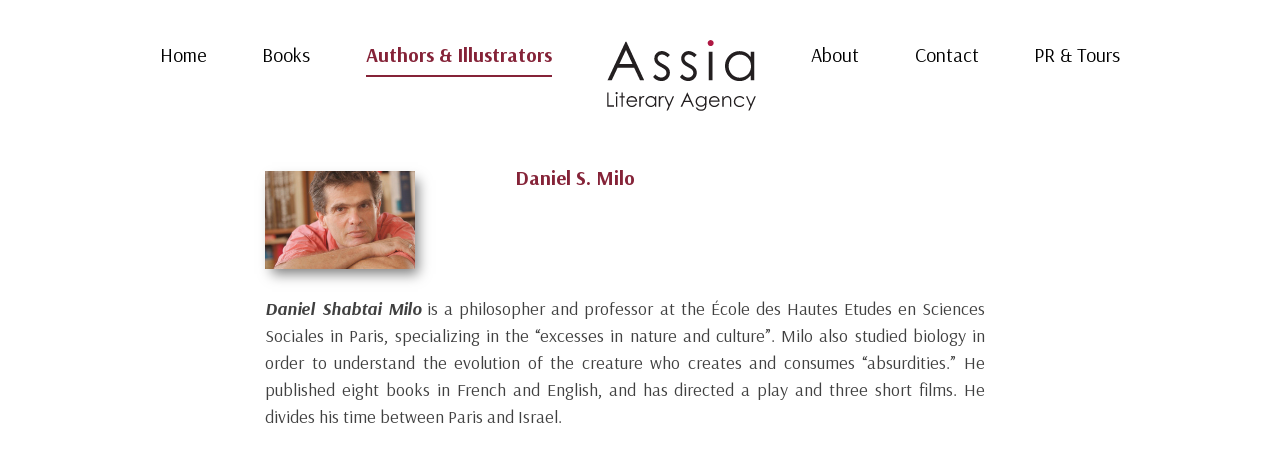

--- FILE ---
content_type: text/css
request_url: https://assialiteraryagency.com/wp-content/themes/assia/css/style.css?v=0.49406200+1768995070
body_size: 5082
content:
/*! normalize.css v8.0.0 | MIT License | github.com/necolas/normalize.css */*,*::before,*::after{margin:0;padding:0;-webkit-box-sizing:inherit;box-sizing:inherit}html{font-size:62.5%;line-height:1.15;-webkit-text-size-adjust:100%}body{-webkit-box-sizing:border-box;box-sizing:border-box;line-height:2rem;color:#000;font-weight:400}body{margin:0}hr{-webkit-box-sizing:content-box;box-sizing:content-box;height:0;overflow:visible}pre{font-family:monospace, monospace;font-size:1em}a{background-color:transparent}abbr[title]{border-bottom:none;text-decoration:underline;-webkit-text-decoration:underline dotted;text-decoration:underline dotted}b,strong{font-weight:bolder}code,kbd,samp{font-family:monospace, monospace;font-size:1em}small{font-size:80%}sub,sup{font-size:75%;line-height:0;position:relative;vertical-align:baseline}sub{bottom:-0.25em}sup{top:-0.5em}ul{list-style:none}img{border-style:none;vertical-align:top}button,input,optgroup,select,textarea{font-family:inherit;font-size:100%;line-height:1.15;margin:0}button,input{overflow:visible}button,select{text-transform:none}button,[type="button"],[type="reset"],[type="submit"]{-webkit-appearance:button}button::-moz-focus-inner,[type="button"]::-moz-focus-inner,[type="reset"]::-moz-focus-inner,[type="submit"]::-moz-focus-inner{border-style:none;padding:0}button:-moz-focusring,[type="button"]:-moz-focusring,[type="reset"]:-moz-focusring,[type="submit"]:-moz-focusring{outline:1px dotted ButtonText}fieldset{padding:0.35em 0.75em 0.625em}legend{-webkit-box-sizing:border-box;box-sizing:border-box;color:inherit;display:table;max-width:100%;padding:0;white-space:normal}progress{vertical-align:baseline}textarea{overflow:auto}[type="checkbox"],[type="radio"]{-webkit-box-sizing:border-box;box-sizing:border-box;padding:0}[type="number"]::-webkit-inner-spin-button,[type="number"]::-webkit-outer-spin-button{height:auto}[type="search"]{-webkit-appearance:textfield;outline-offset:-2px}[type="search"]::-webkit-search-decoration{-webkit-appearance:none}::-webkit-file-upload-button{-webkit-appearance:button;font:inherit}details{display:block}summary{display:list-item}template{display:none}[hidden]{display:none}.page-content .wp-smiley,.entry-content .wp-smiley,.comment-content .wp-smiley{border:none;margin-bottom:0;margin-top:0;padding:0}embed,iframe,object{max-width:100%}.custom-logo-link{display:inline-block}.gallery{margin-bottom:1.5em}.gallery-item{display:inline-block;text-align:center;vertical-align:top;width:100%}.gallery-columns-2 .gallery-item{max-width:50%}.gallery-columns-3 .gallery-item{max-width:33.33%}.gallery-columns-4 .gallery-item{max-width:25%}.gallery-columns-5 .gallery-item{max-width:20%}.gallery-columns-6 .gallery-item{max-width:16.66%}.gallery-columns-7 .gallery-item{max-width:14.28%}.gallery-columns-8 .gallery-item{max-width:12.5%}.gallery-columns-9 .gallery-item{max-width:11.11%}.gallery-caption{display:block}a:focus{outline:thin dotted}a:hover,a:active{outline:0}.main-navigation{clear:both;display:block;float:left;width:100%}.main-navigation ul{display:none;list-style:none;margin:0;padding-left:0}.main-navigation ul ul{-webkit-box-shadow:0 3px 3px rgba(0,0,0,0.2);box-shadow:0 3px 3px rgba(0,0,0,0.2);float:left;position:absolute;top:100%;left:-999em;z-index:99999}.main-navigation ul ul ul{left:-999em;top:0}.main-navigation ul ul li:hover>ul,.main-navigation ul ul li.focus>ul{left:100%}.main-navigation ul ul a{width:200px}.main-navigation ul li:hover>ul,.main-navigation ul li.focus>ul{left:auto}.main-navigation li{float:left;position:relative}.main-navigation a{display:block;text-decoration:none}.menu-toggle,.main-navigation.toggled ul{display:block}@media screen and (min-width: 37.5em){.menu-toggle{display:none}.main-navigation ul{display:block}}.site-main .comment-navigation,.site-main .posts-navigation,.site-main .post-navigation{margin:0 0 1.5em;overflow:hidden}.comment-navigation .nav-previous,.posts-navigation .nav-previous,.post-navigation .nav-previous{float:left;width:50%}.comment-navigation .nav-next,.posts-navigation .nav-next,.post-navigation .nav-next{float:right;text-align:right;width:50%}body,button,input,select,optgroup,textarea{color:#404040;font-family:Arsenal,sans-serif;font-size:25.6px;font-size:1.6rem;line-height:1.5}button{border:none}h1,h2,h3,h4,h5,h6{clear:both}p{margin-bottom:1.5em}dfn,cite,em,i{font-style:italic}blockquote{margin:0 1.5em}address{margin:0 0 1.5em}pre{background:#eee;font-family:"Courier 10 Pitch",Courier,monospace;font-size:15px;font-size:.9375rem;line-height:1.6;margin-bottom:1.6em;max-width:100%;overflow:auto;padding:1.6em}code,kbd,tt,var{font-family:Monaco,Consolas,"Andale Mono","DejaVu Sans Mono",monospace;font-size:15px;font-size:.9375rem}abbr,acronym{border-bottom:1px dotted #666;cursor:help}mark,ins{background:#fff9c0;text-decoration:none}big{font-size:125%}body{background:#fff}.desktop-hide,.mobile-pass{display:none}.page_wrap{max-width:96rem;margin:0 auto}h2.page-title{font-size:4rem;font-weight:400;margin-bottom:4rem}.main-area-all{max-width:72rem;margin-left:10.5rem;padding:0}.main-area p{font-size:1.8rem;text-align:justify}.main-area p.has-text-align-center{text-align:center}.pages-nav{padding:4rem 0 6rem}.pages-nav ul{display:-webkit-box;display:-ms-flexbox;display:flex;-webkit-box-pack:justify;-ms-flex-pack:justify;justify-content:space-between;-ms-flex-wrap:wrap;flex-wrap:wrap;font-size:2rem}.pages-nav a{text-decoration:none;color:#000}.home .menu-item-home a,.page-books .menu-item-books a,.single-post .menu-item-books a,.page-authors-illustrators .menu-item-authors a,.page-about .menu-item-about a,.page-contact .menu-item-contact a,.page-pr-tours .menu-item-services a,.single-author_illustrator .menu-item-authors a{color:#852338;border-bottom:2px solid #852338;font-weight:700;padding-bottom:0.8rem}.page-about .menu-item-about a{color:#0014AE;border-bottom:2px solid #0014AE}.page-contact .menu-item-contact a{color:#316712;border-bottom:2px solid #316712}.home p{font-size:1.8rem;text-align:center;margin:0 auto;line-height:1.5;max-width:72rem}.home .entry{margin-bottom:7rem}.wp-block-gallery{margin-bottom:3rem}.wp-block-gallery img{-webkit-box-shadow:5px 5px 10px 0px rgba(0,0,0,0.5);box-shadow:5px 5px 10px 0px rgba(0,0,0,0.5)}.hp-slider-all{margin-bottom:4rem}.hp-slider-all .pass{height:5.7rem}.hp-slider-all .pass img{max-width:100%}.home .swiper-container{width:100%;height:100%;padding:4rem 3rem;background:#F4F4F4;overflow:hidden;position:relative}.home .swiper-slide{text-align:center;font-size:18px;background:#fff;width:auto;display:-webkit-box;display:-ms-flexbox;display:flex;-webkit-box-pack:center;-ms-flex-pack:center;justify-content:center;-webkit-box-align:center;-ms-flex-align:center;align-items:center;height:24rem;-webkit-box-shadow:10px 10px 5px 0px rgba(0,0,0,0.5);box-shadow:10px 10px 5px 0px rgba(0,0,0,0.5)}.home .swiper-container-horizontal>.swiper-pagination-bullets,.home .swiper-pagination-custom,.home .swiper-pagination-fraction{bottom:0}.home .swiper-pagination-bullet{background:#F4F4F4;opacity:1;border:1px solid #852338}.home .swiper-pagination-bullet-active{background:#852338}.page-books .main-area-all{height:7rem;margin-left:0}.all-books-area{background:#F4F4F4;padding:4rem 0}.filter.filters-button-group{margin-bottom:6rem;display:-webkit-box;display:-ms-flexbox;display:flex}.filter.filters-button-group .button{font-size:1.6rem;cursor:pointer;background:transparent;margin-right:2rem;padding:0 2rem;line-height:1}.filter.filters-button-group .button.is-checked{color:#86253A;border:1px solid #86253A}.filter.filters-button-group div{margin-left:auto;max-width:26rem;width:100%}.grid{max-width:96rem;margin:0 auto}.grid li.element-item{float:left;height:27rem;text-align:center;margin-bottom:4rem}.grid img{display:block;height:100%;max-height:24rem;width:auto;-webkit-box-shadow:10px 10px 5px 0px rgba(0,0,0,0.5);box-shadow:10px 10px 5px 0px rgba(0,0,0,0.5)}.grid a{text-align:center;text-decoration:none;color:#000}.grid a p{max-width:16rem;line-height:1;margin:0 auto;padding-top:2rem}input.quicksearch{font-size:1.6rem;border:1px solid #86253A;max-width:21rem;width:100%;padding:0 1rem}#clearme{cursor:pointer;margin:0;padding:0 0 0 1rem;font-size:2rem}#clearme:hover{color:#86253A}.single .main-area{max-width:80rem;margin-bottom:14rem}.single h3.page-title{font-size:4rem;font-weight:400;margin-bottom:2rem}.single .entry li{position:relative;margin-left:2rem}.single .entry li:before{content:'';position:absolute;top:.8rem;left:-2rem;width:0.7rem;height:0.7rem;background-color:#852338;border-radius:50%}.single-details{display:-webkit-box;display:-ms-flexbox;display:flex;margin-bottom:2rem}.single-details .single-book-img{margin-right:10rem}.single-details .single-book-img img{display:block;-webkit-box-shadow:5px 7px 12px -2px rgba(0,0,0,0.5);box-shadow:5px 7px 12px -2px rgba(0,0,0,0.5);max-width:15rem;height:auto}.single-details .single-book-details h2{color:#852338;font-size:2rem;font-weight:700;margin-top:-0.8rem}.single-details .single-book-details h2 span{font-size:1.6rem;display:block}.single-details .single-book-details p{font-size:1.8rem;margin:0;margin-left:2rem;position:relative}.single-details .single-book-details p:before{content:'';position:absolute;top:.8rem;left:-2rem;width:0.7rem;height:0.7rem;background-color:#852338;border-radius:50%}.author-all{display:-webkit-box;display:-ms-flexbox;display:flex;-webkit-box-pack:justify;-ms-flex-pack:justify;justify-content:space-between;-ms-flex-wrap:wrap;flex-wrap:wrap;max-width:45rem;width:100%;margin-bottom:3rem;padding-top:2rem}.author-details{display:-webkit-box;display:-ms-flexbox;display:flex;margin-bottom:1rem}.author-details img{border-radius:50%;margin-right:2rem;-webkit-box-shadow:5px 5px 10px 0px rgba(0,0,0,0.5);box-shadow:5px 5px 10px 0px rgba(0,0,0,0.5);width:8rem;height:8rem}.author-details .author-name{-ms-flex-item-align:center;-ms-grid-row-align:center;align-self:center}.author-details a{color:#404040;text-decoration:none}.author-details a:hover{text-decoration:underline}.single-cover{display:inline-block;position:relative}.single-cover img.gallery-link:hover{cursor:pointer}.single-cover.gallery:hover:after{content:"";background:url("../images/lines.svg") no-repeat -17px -201px;width:33px;height:35px;position:absolute;top:10px;right:10px}.single-cover span{font-size:1.4rem}a.magnific-video{display:inline-block;border:1px solid #852338;text-decoration:none;padding:0.5rem 1.5rem;color:#852338;font-weight:700;margin-top:2rem}a.magnific-video::after{content:"";background:url("../images/lines.svg") no-repeat -79px -215px;width:15px;height:21px;float:left;margin-right:1rem;margin-top:0.2rem}.page-about .entry{max-width:71rem}.page-about .main-area-all{max-width:100rem}.page-about .main-area-all .wp-block-columns{-webkit-box-pack:justify;-ms-flex-pack:justify;justify-content:space-between;-ms-flex-wrap:wrap;flex-wrap:wrap}.page-about .main-area-all .wp-block-column{max-width:32rem}.page-about .main-area-all img{-webkit-box-shadow:5px 5px 10px 0px rgba(0,0,0,0.5);box-shadow:5px 5px 10px 0px rgba(0,0,0,0.5);width:16.8rem;height:16.8rem}.page-about h3{font-weight:400;font-size:2.6rem;color:#0014AE;position:relative;display:inline-block;margin-bottom:3rem}.page-about h3::after{content:"";background:url("../images/lines.svg") no-repeat -9px -159px;width:144px;height:25px;position:absolute;right:-3rem;bottom:-0.7rem}.page-about a{text-decoration:none;color:#404040}.page-about p{font-size:1.8rem;line-height:1.5}.page-about p.gal::before{content:"";display:block;background:url("../images/lines.svg") no-repeat 0 -110px;width:210px;height:16px}.single-post .main-area .entry p:last-child{position:relative;padding-top:3rem;margin:0}.series{display:-webkit-box;display:-ms-flexbox;display:flex;-ms-flex-wrap:wrap;flex-wrap:wrap;-webkit-box-pack:center;-ms-flex-pack:center;justify-content:center}.series .series-item{-webkit-box-flex:0;-ms-flex:0 0 calc(25% - 0px);flex:0 0 calc(25% - 0px);padding:0;margin:0 0 3rem;padding:2rem}.series img{display:block;max-width:12rem;width:12rem;height:auto;margin:0 0 1rem;-webkit-box-shadow:5px 7px 12px -2px rgba(0,0,0,0.5);box-shadow:5px 7px 12px -2px rgba(0,0,0,0.5)}.page-authors-illustrators .element-item{display:-webkit-box;display:-ms-flexbox;display:flex;margin-bottom:4rem}.page-authors-illustrators .element-item img{border-radius:50%;margin-right:10rem;width:15rem;height:15rem;-webkit-box-shadow:5px 5px 10px 0px rgba(0,0,0,0.5);box-shadow:5px 5px 10px 0px rgba(0,0,0,0.5)}.page-authors-illustrators .element-item h2{font-size:4rem;font-weight:400}.page-authors-illustrators .element-item h3{font-weight:400;font-size:2.6rem;color:#86253A;position:relative;display:inline-block;margin-bottom:3rem}.page-authors-illustrators .element-item h3:after{content:"";background:url("../images/lines.svg") no-repeat -9px -49px;width:144px;height:25px;position:absolute;right:-3rem;bottom:-0.7rem;z-index:-9}.page-authors-illustrators .element-item p{font-size:1.8rem;line-height:1.3;text-align:justify}.authors-top{display:-webkit-box;display:-ms-flexbox;display:flex;-webkit-box-pack:justify;-ms-flex-pack:justify;justify-content:space-between;margin-bottom:8rem}.authors-top h2{font-weight:400;font-size:4rem}.page-contact a{color:#000}.page-contact p{color:#000;position:relative;font-size:1.8rem}.page-contact p:after{content:"";background:url("../images/lines.svg") no-repeat no-repeat 0 -252px;width:185px;height:17px;display:block;margin-top:2rem}.page-contact p:last-child::after{display:inline}.single .mfp-bg{background:#fff;opacity:0.6}.single .mfp-wrap{top:20rem !important;left:calc(50% - 56rem);width:112rem;background:#F3F4F5;height:calc(100vh - 25rem) !important}.single img.mfp-img{max-height:calc(100vh - 35rem) !important;padding:0;-webkit-box-shadow:5px 5px 5px 0px rgba(0,0,0,0.2);box-shadow:5px 5px 5px 0px rgba(0,0,0,0.2)}.single .mfp-figure::after{-webkit-box-shadow:none;box-shadow:none}.single .mfp-container{background:#F3F4F5}.single .mfp-container .mfp-content{position:initial}.single .mfp-container .mfp-close{color:#000;right:auto;width:20px;left:20px;position:absolute}.single .mfp-counter{position:inherit;text-align:center;width:100%;color:#852338}.single .mfp-arrow-right::before,.single .mfp-arrow-right::after,.single .mfp-arrow-left::before,.single .mfp-arrow-left::after{border:none}.single button.mfp-arrow.mfp-arrow-left::before{background:url("../images/lines.svg") no-repeat -130px -220px;width:10px;height:16px}.single button.mfp-arrow.mfp-arrow-right::before{background:url("../images/lines.svg") no-repeat -150px -220px;width:10px;height:16px}.single .mfp-arrow-right{right:-15px}footer{border-top:2px solid #F0F0F0;padding-top:3rem;margin-bottom:5rem}.hp-footer{display:-webkit-box;display:-ms-flexbox;display:flex;-webkit-box-pack:justify;-ms-flex-pack:justify;justify-content:space-between;-ms-flex-wrap:wrap;flex-wrap:wrap;max-width:96rem;margin:0 auto;color:#000}.hp-footer .address{padding-top:2rem}.hp-footer span{background:url("../images/lines.svg") no-repeat 0 0;width:210px;height:16px;display:block}.hp-footer a{color:#000;display:block}.hp-footer p{margin:0;font-size:1.8rem;text-align:left;line-height:1.3}.wp-block-embed__wrapper{position:relative;padding-bottom:56.25%;overflow:hidden;max-width:100%;height:auto}.wp-block-embed__wrapper iframe,.wp-block-embed__wrapper object,.wp-block-embed__wrapper embed{position:absolute;top:0;left:0;width:100%;height:100%}#acp_toolbar{border-left:none}body.acp-readable-font *{font-size:98%}body.acp-readable-font .cbp-hrmenu{font-size:18px}#acp_toolbarWrap button.acp_hide_toolbar{top:0}#acp_toolbarWrap button.acp_hide_toolbar{background-color:#DEB728 !important}#acp_toolbarWrap .acp-author a::before{background-color:#DDDDDD}#acp_toolbarWrap .acp-author a{float:left}#acp_toolbarWrap .acp-author a span{color:#999 !important;font-size:10px;display:block;text-align:left;padding-left:10px;display:none}#acp_toolbarWrap .acp-author a::before{display:none}a.underline{text-decoration:underline !important}#acp_toolbarWrap button.acp_hide_toolbar{background:url("../images/icons.svg")}#acp_toolbarWrap button.acp_hide_toolbar.acp-icon-small{background-size:inherit;background-position:-620px -119px}.screen-reader-text{clip:rect(1px, 1px, 1px, 1px);height:1px;overflow:hidden;position:absolute !important;width:1px;word-wrap:normal !important}.skip-link{background-color:#f1f1f1;-webkit-box-shadow:0 0 1px 1px rgba(0,0,0,0.2);box-shadow:0 0 1px 1px rgba(0,0,0,0.2);color:#21759b;display:block;font-family:Montserrat, "Helvetica Neue", sans-serif;font-size:14px;font-weight:700;left:-9999em;outline:none;padding:15px 23px 14px;text-decoration:none;text-transform:none;top:-9999em}.skip-link:focus{clip:auto;height:auto;left:6px;top:7px;width:auto;z-index:100000}@media only screen and (max-width: 590px){.mobile-hide{display:none !important}.desktop-hide,.mobile-pass{display:block}.mobile-top-area,.desktop-hide,.mobile-nav-show{display:block}.logo,.pages-nav,li.assia-logo{display:none}.main-area{padding-top:5.5rem}header#header{-webkit-box-shadow:none;box-shadow:none;display:block;width:100%;z-index:9}header#header.clicked{height:100%;overflow-y:scroll;z-index:99}header#header.clicked #top-nav{display:block;height:100vh;background:#F6F7F9;overflow-y:scroll;width:100%;padding-top:10rem}header#header.clicked #top-nav li{text-shadow:none}header#header.clicked #top-nav a{color:#000}header#header.clicked #top-nav li.current-menu-item a,header#header.clicked #top-nav li.current-page-ancestor a{color:red}.logo-mobile-small{margin:.5rem 1rem;max-width:13rem}.logo-mobile-small img{max-width:70%}.logo-mobile-small a{display:block}.mobile-pass{height:5.6rem;display:-webkit-box;display:-ms-flexbox;display:flex;-webkit-box-pack:justify;-ms-flex-pack:justify;justify-content:space-between;width:100%;position:absolute;background:#fff;z-index:9999;border-bottom:1px solid #ddd}.pages-nav{left:0}.pages-nav>ul{display:block;width:auto;border:none;padding:0 2rem;margin:0}.hamburger{padding:24px 3% 0;display:inline-block;cursor:pointer;-webkit-transition-property:opacity, -webkit-filter;transition-property:opacity, -webkit-filter;transition-property:opacity, filter;transition-property:opacity, filter, -webkit-filter;-webkit-transition-duration:0.15s;transition-duration:0.15s;-webkit-transition-timing-function:linear;transition-timing-function:linear;font:inherit;color:inherit;text-transform:none;background-color:transparent;border:0;margin:0;overflow:visible}.clicked .hamburger{padding-top:13px}.hamburger-box{width:27px;height:1rem;display:inline-block;position:relative}.hamburger-inner{display:block;top:50%;margin-top:-2px}.hamburger-inner,.hamburger-inner::before,.hamburger-inner::after{width:27px;height:3px;background-color:#000;border-radius:0px;position:absolute;-webkit-transition-property:-webkit-transform;transition-property:-webkit-transform;transition-property:transform;transition-property:transform, -webkit-transform;-webkit-transition-duration:0.15s;transition-duration:0.15s;-webkit-transition-timing-function:ease;transition-timing-function:ease}.hamburger-inner::before,.hamburger-inner::after{content:"";display:block}.hamburger-inner::before{top:-10px}.hamburger-inner::after{bottom:-10px}.is-active .hamburger-box .hamburger-inner,.is-active .hamburger-box .hamburger-inner:after{background-color:#000}.hamburger--squeeze .hamburger-inner{-webkit-transition-duration:0.075s;transition-duration:0.075s;-webkit-transition-timing-function:cubic-bezier(0.55, 0.055, 0.675, 0.19);transition-timing-function:cubic-bezier(0.55, 0.055, 0.675, 0.19)}.hamburger--squeeze .hamburger-inner::before{-webkit-transition:top 0.075s 0.12s ease, opacity 0.075s ease;transition:top 0.075s 0.12s ease, opacity 0.075s ease}.hamburger--squeeze .hamburger-inner::after{-webkit-transition:bottom 0.075s 0.12s ease,-webkit-transform 0.075s cubic-bezier(0.55, 0.055, 0.675, 0.19);transition:bottom 0.075s 0.12s ease,-webkit-transform 0.075s cubic-bezier(0.55, 0.055, 0.675, 0.19);transition:bottom 0.075s 0.12s ease,transform 0.075s cubic-bezier(0.55, 0.055, 0.675, 0.19);transition:bottom 0.075s 0.12s ease,transform 0.075s cubic-bezier(0.55, 0.055, 0.675, 0.19),-webkit-transform 0.075s cubic-bezier(0.55, 0.055, 0.675, 0.19)}.hamburger--squeeze.is-active .hamburger-inner{-webkit-transform:rotate(45deg);transform:rotate(45deg);-webkit-transition-delay:0.12s;transition-delay:0.12s;-webkit-transition-timing-function:cubic-bezier(0.215, 0.61, 0.355, 1);transition-timing-function:cubic-bezier(0.215, 0.61, 0.355, 1)}.hamburger--squeeze.is-active .hamburger-inner::before{top:0;opacity:0;-webkit-transition:top 0.075s ease, opacity 0.075s 0.12s ease;transition:top 0.075s ease, opacity 0.075s 0.12s ease}.hamburger--squeeze.is-active .hamburger-inner::after{bottom:0;-webkit-transform:rotate(-90deg);transform:rotate(-90deg);-webkit-transition:bottom 0.075s ease,-webkit-transform 0.075s 0.12s cubic-bezier(0.215, 0.61, 0.355, 1);transition:bottom 0.075s ease,-webkit-transform 0.075s 0.12s cubic-bezier(0.215, 0.61, 0.355, 1);transition:bottom 0.075s ease,transform 0.075s 0.12s cubic-bezier(0.215, 0.61, 0.355, 1);transition:bottom 0.075s ease,transform 0.075s 0.12s cubic-bezier(0.215, 0.61, 0.355, 1),-webkit-transform 0.075s 0.12s cubic-bezier(0.215, 0.61, 0.355, 1)}.hamburger--squeeze .hamburger-inner{margin-top:-1rem}.hamburger--squeeze.is-active .hamburger-inner{margin-top:0.2rem}header#header{position:fixed;-webkit-box-shadow:none;box-shadow:none;height:initial;display:block}header#header #top-nav{display:none}header#header.clicked #top-nav{display:block;height:100vh;overflow-y:scroll}header a,header .current-menu-item a{color:#fff}header.clicked .lang-change{margin-top:0;padding-top:0}.clicked #menu-language-en a{background-position:-149px -204px}.clicked #menu-language-he a{background-position:-151px -240px}header#header.clicked #top-nav li{margin-bottom:3rem}.main-area-all{margin-left:0}.page-pr-tours .main-area-all{padding-top:3rem;margin:0 1rem}.page-contact .main-area-all,.page-about .main-area-all{padding-top:3rem}.single .main-area-all{padding-top:6rem}.page-authors-illustrators .main-area-all{padding-top:3rem}.hp-slider-all{margin-bottom:0}.home .entry{margin-bottom:5rem}.home p{margin:0 2rem}footer{padding-top:5rem}.hp-footer{margin-bottom:3rem}.hp-footer .col{width:21rem;margin:0 auto 2rem}.hp-footer .address{width:inherit}.hp-footer .address p{text-align:center}.page-books .main-area{padding-top:6.5rem}.filter.filters-button-group{-ms-flex-wrap:wrap;flex-wrap:wrap}.filter.filters-button-group .button{margin:0 0 2rem 0;width:100%;text-align:left}.filter.filters-button-group .button.is-checked{border:none;outline:none}.filter.filters-button-group div{margin-left:2rem}.all-books-area{padding-top:20rem;background:#fff}.grid{margin:0 2rem}.grid li.element-item{height:18rem;margin-bottom:10rem}.grid a p{max-width:12rem}.page-about .main-area-all .wp-block-column{margin-right:0}.page-authors-illustrators .element-item{display:block}.page-authors-illustrators .element-item img{margin-bottom:1rem}.authors-top{margin:2rem 2rem 4rem;display:block}.authors-top h2{line-height:1;margin-bottom:2rem}.page-contact .main-area,.page-authors-illustrators .main-area,.page-about .main-area{margin:0 2rem}h2.page-title{padding-top:2rem}.page-about .main-area-all .wp-block-column{margin-bottom:4rem}.single .main-area{margin:0 2rem 7rem;padding-top:2rem}.single-details{display:block;margin-bottom:2rem}.single-details .single-book-img{margin:0 auto;display:table}.single-details .single-book-details h2{margin-top:0;text-align:center;padding:0;margin-bottom:2rem}.single h3.page-title{padding-top:7rem;margin:0 2rem;line-height:1}.author-details{width:50%}}
/*# sourceMappingURL=style.css.map */

--- FILE ---
content_type: image/svg+xml
request_url: https://assialiteraryagency.com/wp-content/themes/assia/images/assia-logo.svg
body_size: 5850
content:
<svg xmlns="http://www.w3.org/2000/svg" width="149" height="71" viewBox="0 0 149 71">
  <g fill="none">
    <path fill="#231F20" d="M139.003397,56.2882883 L140.395329,56.2882883 L143.938429,64.3477477 L147.418259,56.2882883 L148.841826,56.2882883 L142.673036,70.5842342 L141.281104,70.5842342 L143.274098,65.9788288 L139.003397,56.2882883 Z M137.358386,58.4630631 L136.314437,59.1346847 C135.397028,57.9193694 134.16327,57.3117117 132.581529,57.3117117 C131.316136,57.3117117 130.272187,57.7274775 129.449682,58.527027 C128.627176,59.3585586 128.184289,60.35 128.184289,61.5333333 C128.184289,62.3009009 128.374098,63.0045045 128.753715,63.6761261 C129.133333,64.3477477 129.671125,64.8594595 130.335456,65.2432432 C130.999788,65.627027 131.759023,65.7869369 132.581529,65.7869369 C134.1,65.7869369 135.333758,65.1792793 136.314437,63.963964 L137.358386,64.6675676 C136.852229,65.4351351 136.187898,66.0108108 135.365393,66.4265766 C134.542887,66.8423423 133.593843,67.0342342 132.518259,67.0342342 C130.873248,67.0342342 129.512951,66.5225225 128.437367,65.4671171 C127.361783,64.4117117 126.823992,63.1324324 126.823992,61.6292793 C126.823992,60.6058559 127.07707,59.6783784 127.583227,58.8148649 C128.089384,57.9513514 128.78535,57.2797297 129.671125,56.768018 C130.5569,56.2882883 131.53758,56.0324324 132.613163,56.0324324 C133.30913,56.0324324 133.973461,56.1283784 134.606157,56.3522523 C135.238854,56.5761261 135.776645,56.831982 136.219533,57.1837838 C136.694055,57.5036036 137.073673,57.9513514 137.358386,58.4630631 L137.358386,58.4630631 Z M115.277282,56.2882883 L116.605945,56.2882883 L116.605945,58.1752252 C117.143737,57.4716216 117.713163,56.9279279 118.377495,56.5761261 C119.010191,56.2243243 119.737792,56.0324324 120.497028,56.0324324 C121.256263,56.0324324 121.952229,56.2243243 122.553291,56.6400901 C123.154352,57.0238739 123.59724,57.5675676 123.881953,58.2391892 C124.166667,58.9108108 124.324841,59.9662162 124.324841,61.3734234 L124.324841,66.7463964 L122.996178,66.7463964 L122.996178,61.7572072 C122.996178,60.5418919 122.932909,59.7423423 122.838004,59.3585586 C122.67983,58.654955 122.395117,58.1432432 121.952229,57.7914414 C121.509342,57.4396396 120.939915,57.2797297 120.243949,57.2797297 C119.453079,57.2797297 118.725478,57.5355856 118.092781,58.0792793 C117.460085,58.622973 117.048832,59.2945946 116.827389,60.0941441 C116.700849,60.6058559 116.63758,61.5653153 116.63758,62.9405405 L116.63758,66.7783784 L115.308917,66.7783784 L115.308917,56.2882883 L115.277282,56.2882883 Z M111.164756,60.4779279 C110.974947,59.7743243 110.721868,59.1986486 110.40552,58.7509009 C110.057537,58.3351351 109.61465,57.9833333 109.045223,57.7274775 C108.475796,57.4716216 107.906369,57.3436937 107.273673,57.3436937 C106.261359,57.3436937 105.375584,57.6635135 104.647983,58.3351351 C104.110191,58.8148649 103.698938,59.5504505 103.44586,60.5099099 L111.164756,60.5099099 L111.164756,60.4779279 Z M111.164756,63.2923423 L112.271975,63.9 C111.892357,64.6355856 111.481104,65.2112613 111.006582,65.659009 C110.532059,66.1067568 109.994268,66.4585586 109.393206,66.6824324 C108.792144,66.9063063 108.096178,67.0342342 107.336943,67.0342342 C105.660297,67.0342342 104.331635,66.4905405 103.38259,65.3711712 C102.433546,64.2518018 101.959023,63.0045045 101.959023,61.5653153 C101.959023,60.2540541 102.370276,59.0707207 103.161146,58.0153153 C104.173461,56.7040541 105.533758,56.0324324 107.273673,56.0324324 C109.045223,56.0324324 110.437155,56.7040541 111.512739,58.0472973 C112.271975,59.0067568 112.651592,60.1900901 112.651592,61.6292793 L103.350955,61.6292793 C103.38259,62.8445946 103.762208,63.836036 104.489809,64.6355856 C105.249045,65.4031532 106.13482,65.8189189 107.242038,65.8189189 C107.77983,65.8189189 108.285987,65.722973 108.792144,65.5310811 C109.298301,65.3391892 109.709554,65.1153153 110.057537,64.7954955 C110.373885,64.4756757 110.753503,63.963964 111.164756,63.2923423 L111.164756,63.2923423 Z M94.1452229,57.3117117 C93.3859873,57.3117117 92.6900212,57.5036036 92.0573248,57.8554054 C91.4246285,58.2391892 90.8868365,58.7189189 90.5388535,59.3905405 C90.1592357,60.0301802 90.0010616,60.7337838 90.0010616,61.5013514 C90.0010616,62.6527027 90.3806794,63.5801802 91.1399151,64.3477477 C91.8991507,65.0833333 92.8798301,65.4671171 94.0819533,65.4671171 C95.3157113,65.4671171 96.2963907,65.0833333 97.0239915,64.3477477 C97.7832272,63.6121622 98.1312102,62.6207207 98.1312102,61.4054054 C98.1312102,60.6058559 97.9730361,59.9022523 97.6250531,59.2945946 C97.2770701,58.6869369 96.8025478,58.1752252 96.1698514,57.8234234 C95.537155,57.5036036 94.8728238,57.3117117 94.1452229,57.3117117 L94.1452229,57.3117117 Z M98.0679406,56.2882883 L99.396603,56.2882883 L99.396603,64.6355856 C99.396603,66.1067568 99.2700637,67.1621622 99.0169851,67.8657658 C98.6690021,68.8252252 98.0679406,69.5608108 97.2138004,70.0725225 C96.3596603,70.5842342 95.3157113,70.8400901 94.1135881,70.8400901 C93.2278132,70.8400901 92.4369427,70.7121622 91.7093418,70.4563063 C91.0133758,70.2004505 90.4123142,69.8486486 89.9694268,69.4328829 C89.5265393,69.0171171 89.1152866,68.3774775 88.7356688,67.5779279 L90.1908705,67.5779279 C90.5704883,68.2815315 91.0766454,68.7932432 91.7093418,69.1130631 C92.3420382,69.4328829 93.1012739,69.6247748 94.0186837,69.6247748 C94.9360934,69.6247748 95.6953291,69.4648649 96.3280255,69.1130631 C96.9607219,68.7612613 97.4036093,68.3454955 97.6566879,67.8337838 C97.9097665,67.3220721 98.0679406,66.4905405 98.0679406,65.3391892 L98.0679406,64.7954955 C97.5617834,65.4351351 96.9607219,65.9148649 96.233121,66.2666667 C95.5055202,66.6184685 94.7462845,66.7783784 93.9237792,66.7783784 C92.9747346,66.7783784 92.0889597,66.5545045 91.2348195,66.0747748 C90.4123142,65.595045 89.747983,64.9554054 89.3050955,64.1558559 C88.8622081,63.3563063 88.6091295,62.4608108 88.6091295,61.5013514 C88.6091295,60.5418919 88.8305732,59.6463964 89.3367304,58.7828829 C89.8112527,57.9513514 90.4755839,57.2797297 91.2980892,56.8 C92.1522293,56.3202703 93.0380042,56.0644144 93.955414,56.0644144 C94.7146497,56.0644144 95.4422505,56.2243243 96.1065817,56.5441441 C96.770913,56.863964 97.4352442,57.4076577 98.0363057,58.1432432 L98.0363057,56.2882883 L98.0679406,56.2882883 Z M80.3524416,55.6166667 L77.9481953,60.7337838 L82.7250531,60.7337838 L80.3524416,55.6166667 Z M80.5106157,52.6103604 L87.0273885,66.7463964 L85.540552,66.7463964 L83.3577495,62.109009 L77.3154989,62.109009 L75.1326964,66.7463964 L73.5825902,66.7463964 L80.1942675,52.6103604 L80.5106157,52.6103604 Z M57.2906582,56.2882883 L58.6825902,56.2882883 L62.22569,64.3477477 L65.6738854,56.2882883 L67.0974522,56.2882883 L60.9286624,70.5842342 L59.5050955,70.5842342 L61.4980892,65.9788288 L57.2906582,56.2882883 Z M51.8494692,56.2882883 L53.2097665,56.2882883 L53.2097665,57.8234234 C53.6210191,57.2157658 54.0322718,56.768018 54.5067941,56.4801802 C54.9496815,56.1923423 55.4242038,56.0324324 55.8987261,56.0324324 C56.2783439,56.0324324 56.6579618,56.1603604 57.0692144,56.3842342 L56.3732484,57.5036036 C56.088535,57.3756757 55.8670913,57.3117117 55.6772824,57.3117117 C55.2343949,57.3117117 54.7915074,57.5036036 54.3802548,57.8554054 C53.9690021,58.2391892 53.6526539,58.7828829 53.4312102,59.5824324 C53.2730361,60.1900901 53.1781316,61.3734234 53.1781316,63.1963964 L53.1781316,66.7463964 L51.8178344,66.7463964 L51.8178344,56.2882883 L51.8494692,56.2882883 Z M43.8458599,57.3117117 C43.0866242,57.3117117 42.422293,57.5036036 41.7895966,57.8554054 C41.1569002,58.2391892 40.6507431,58.7509009 40.3027601,59.4225225 C39.9231423,60.0941441 39.7333333,60.7977477 39.7333333,61.5333333 C39.7333333,62.2689189 39.9231423,62.9725225 40.3027601,63.6441441 C40.6823779,64.3157658 41.188535,64.8274775 41.8212314,65.2112613 C42.4539278,65.595045 43.118259,65.7869369 43.8458599,65.7869369 C44.5734607,65.7869369 45.2694268,65.595045 45.933758,65.2432432 C46.5980892,64.8594595 47.1042463,64.3797297 47.4522293,63.7400901 C47.8002123,63.1004505 47.9900212,62.3968468 47.9900212,61.5972973 C47.9900212,60.381982 47.6104034,59.3585586 46.8195329,58.559009 C45.9970276,57.7274775 45.0163482,57.3117117 43.8458599,57.3117117 L43.8458599,57.3117117 Z M49.1921444,56.2882883 L49.1921444,66.7463964 L47.8951168,66.7463964 L47.8951168,64.9554054 C47.32569,65.627027 46.7246285,66.1707207 46.0286624,66.4905405 C45.3326964,66.8423423 44.5734607,67.0022523 43.7509554,67.0022523 C42.2957537,67.0022523 41.0303609,66.4585586 39.9864119,65.4031532 C38.9424628,64.3157658 38.4363057,63.0364865 38.4363057,61.4693694 C38.4363057,59.9662162 38.9740977,58.6869369 40.0180467,57.5995495 C41.0619958,56.5441441 42.3273885,56.0004505 43.7825902,56.0004505 C44.6367304,56.0004505 45.395966,56.1923423 46.0919321,56.5441441 C46.7878981,56.8959459 47.3889597,57.4716216 47.8951168,58.1752252 L47.8951168,56.2563063 L49.1921444,56.2563063 L49.1921444,56.2882883 Z M32.3307856,56.2882883 L33.6910828,56.2882883 L33.6910828,57.8234234 C34.1023355,57.2157658 34.5135881,56.768018 34.9881104,56.4801802 C35.4309979,56.1923423 35.9055202,56.0324324 36.3800425,56.0324324 C36.7596603,56.0324324 37.1392781,56.1603604 37.5505308,56.3842342 L36.8545648,57.5036036 C36.5698514,57.3756757 36.3484076,57.3117117 36.1585987,57.3117117 C35.7157113,57.3117117 35.2728238,57.5036036 34.8615711,57.8554054 C34.4503185,58.2391892 34.1339703,58.7828829 33.9125265,59.5824324 C33.7543524,60.1900901 33.659448,61.3734234 33.659448,63.1963964 L33.659448,66.7463964 L32.2991507,66.7463964 L32.2991507,56.2882883 L32.3307856,56.2882883 Z M28.7244161,60.4779279 C28.5346072,59.7743243 28.2815287,59.1986486 27.9651805,58.7509009 C27.6171975,58.3351351 27.17431,57.9833333 26.6048832,57.7274775 C26.0354565,57.4716216 25.4660297,57.3436937 24.8333333,57.3436937 C23.8210191,57.3436937 22.9352442,57.6635135 22.2076433,58.3351351 C21.6698514,58.8148649 21.2585987,59.5504505 21.0055202,60.5099099 L28.7244161,60.5099099 L28.7244161,60.4779279 Z M28.7244161,63.2923423 L29.8316348,63.9 C29.452017,64.6355856 29.0407643,65.2112613 28.566242,65.659009 C28.0917197,66.1067568 27.5539278,66.4585586 26.9528662,66.6824324 C26.3518047,66.9063063 25.6558386,67.0342342 24.896603,67.0342342 C23.2199575,67.0342342 21.8912951,66.4905405 20.9422505,65.3711712 C19.9932059,64.2518018 19.5186837,63.0045045 19.5186837,61.5653153 C19.5186837,60.2540541 19.9299363,59.0707207 20.7208068,58.0153153 C21.733121,56.7040541 23.0934183,56.0324324 24.8333333,56.0324324 C26.6048832,56.0324324 27.9968153,56.7040541 29.0723992,58.0472973 C29.8316348,59.0067568 30.2112527,60.1900901 30.2112527,61.6292793 L20.8789809,61.6292793 C20.9106157,62.8445946 21.2902335,63.836036 22.0178344,64.6355856 C22.7770701,65.4031532 23.662845,65.8189189 24.7700637,65.8189189 C25.3078556,65.8189189 25.8140127,65.722973 26.3201699,65.5310811 C26.826327,65.3391892 27.2375796,65.1153153 27.5855626,64.7954955 C27.9335456,64.4756757 28.3131635,63.963964 28.7244161,63.2923423 L28.7244161,63.2923423 Z M14.3938429,52.4184685 L15.7225053,52.4184685 L15.7225053,56.2882883 L17.8420382,56.2882883 L17.8420382,57.4396396 L15.7225053,57.4396396 L15.7225053,66.7463964 L14.3938429,66.7463964 L14.3938429,57.4396396 L12.5906582,57.4396396 L12.5906582,56.2882883 L14.3938429,56.2882883 L14.3938429,52.4184685 Z M8.95265393,56.2882883 L10.2813163,56.2882883 L10.2813163,66.7463964 L8.95265393,66.7463964 L8.95265393,56.2882883 Z M9.61698514,52.0027027 C9.93333333,52.0027027 10.1864119,52.0986486 10.4078556,52.3225225 C10.6292994,52.5463964 10.7242038,52.8022523 10.7242038,53.1220721 C10.7242038,53.4099099 10.6292994,53.6977477 10.4078556,53.8896396 C10.1864119,54.1135135 9.93333333,54.2094595 9.61698514,54.2094595 C9.33227176,54.2094595 9.04755839,54.1135135 8.85774947,53.8896396 C8.63630573,53.6657658 8.54140127,53.4099099 8.54140127,53.1220721 C8.54140127,52.8022523 8.63630573,52.5463964 8.85774947,52.3225225 C9.07919321,52.0986486 9.33227176,52.0027027 9.61698514,52.0027027 L9.61698514,52.0027027 Z M0.189808917,52.6103604 L1.58174098,52.6103604 L1.58174098,65.3711712 L6.9596603,65.3711712 L6.9596603,66.7463964 L0.189808917,66.7463964 L0.189808917,52.6103604 Z M132.802972,14.6157658 C130.778344,14.6157658 128.91189,15.1274775 127.203609,16.1189189 C125.495329,17.1103604 124.135032,18.5495495 123.122718,20.3405405 C122.110403,22.1635135 121.604246,24.0824324 121.604246,26.0972973 C121.604246,28.1121622 122.110403,30.0310811 123.122718,31.8540541 C124.135032,33.677027 125.526964,35.1162162 127.235244,36.1396396 C128.943524,37.1630631 130.809979,37.6747748 132.771338,37.6747748 C134.764331,37.6747748 136.630786,37.1630631 138.43397,36.1396396 C140.20552,35.1162162 141.597452,33.740991 142.546497,32.013964 C143.495541,30.2869369 144.001699,28.336036 144.001699,26.1612613 C144.001699,22.8671171 142.926115,20.0846847 140.774947,17.8779279 C138.592144,15.7351351 135.966454,14.6157658 132.802972,14.6157658 L132.802972,14.6157658 Z M147.323355,11.8333333 L147.323355,40.3612613 L143.74862,40.3612613 L143.74862,35.468018 C142.230149,37.322973 140.521868,38.7301802 138.623779,39.6896396 C136.72569,40.6490991 134.669427,41.0968468 132.423355,41.0968468 C128.437367,41.0968468 125.020807,39.6256757 122.205308,36.7153153 C119.389809,33.804955 117.966242,30.222973 117.966242,26.0333333 C117.966242,21.9396396 119.389809,18.4216216 122.236943,15.4792793 C125.084076,12.5689189 128.532272,11.0977477 132.549894,11.0977477 C134.859236,11.0977477 136.947134,11.6094595 138.845223,12.6009009 C140.711677,13.5923423 142.356688,15.0954955 143.780255,17.0783784 L143.780255,11.8333333 L147.323355,11.8333333 Z M101.832484,11.8333333 L105.502123,11.8333333 L105.502123,40.3612613 L101.832484,40.3612613 L101.832484,11.8333333 Z M89.747983,14.9355856 L87.4070064,17.3662162 C85.4772824,15.4472973 83.5791932,14.5198198 81.7127389,14.5198198 C80.5422505,14.5198198 79.5299363,14.9036036 78.707431,15.7031532 C77.8532909,16.5027027 77.4420382,17.3981982 77.4420382,18.4536036 C77.4420382,19.3810811 77.7900212,20.2765766 78.4859873,21.1081081 C79.1819533,21.9716216 80.637155,22.9630631 82.8515924,24.1144144 C85.540552,25.5216216 87.3753715,26.8968468 88.356051,28.2081081 C89.3050955,29.5513514 89.7796178,31.0225225 89.7796178,32.6855856 C89.7796178,35.0202703 88.9571125,37.0031532 87.3437367,38.6342342 C85.7303609,40.2653153 83.6740977,41.0648649 81.2382166,41.0648649 C79.6248408,41.0648649 78.0747346,40.7130631 76.5878981,39.9774775 C75.1010616,39.2738739 73.8989384,38.2824324 72.918259,37.0031532 L75.195966,34.3806306 C77.0307856,36.4914414 79.0237792,37.5468468 81.0800425,37.5468468 C82.5352442,37.5468468 83.7690021,37.0671171 84.7813163,36.1396396 C85.7936306,35.1801802 86.2997877,34.0927928 86.2997877,32.8135135 C86.2997877,31.7581081 85.9518047,30.8306306 85.2874735,29.9990991 C84.6231423,29.1995495 83.1046709,28.1761261 80.7320594,26.9608108 C78.2012739,25.6495495 76.4613588,24.3382883 75.543949,23.027027 C74.6265393,21.7477477 74.1836518,20.2445946 74.1836518,18.5815315 C74.1836518,16.4067568 74.9112527,14.6157658 76.3664544,13.1765766 C77.8216561,11.7373874 79.6881104,11.0337838 81.9025478,11.0337838 C84.496603,11.0977477 87.122293,12.377027 89.747983,14.9355856 L89.747983,14.9355856 Z M62.9216561,14.9355856 L60.5806794,17.3662162 C58.6509554,15.4472973 56.7528662,14.5198198 54.8864119,14.5198198 C53.7159236,14.5198198 52.7036093,14.9036036 51.8494692,15.7031532 C50.9953291,16.5027027 50.5840764,17.3981982 50.5840764,18.4536036 C50.5840764,19.3810811 50.9320594,20.2765766 51.6280255,21.1081081 C52.3239915,21.9716216 53.7791932,22.9630631 55.9936306,24.1144144 C58.6825902,25.5216216 60.5174098,26.8968468 61.4980892,28.2081081 C62.4471338,29.5513514 62.9216561,31.0225225 62.9216561,32.6855856 C62.9216561,35.0202703 62.0991507,37.0031532 60.4857749,38.6342342 C58.8723992,40.2653153 56.8161359,41.0648649 54.3802548,41.0648649 C52.766879,41.0648649 51.2167728,40.7130631 49.7299363,39.9774775 C48.2430998,39.2738739 47.0409766,38.2824324 46.0602972,37.0031532 L48.3380042,34.3806306 C50.1728238,36.4914414 52.1658174,37.5468468 54.2220807,37.5468468 C55.6772824,37.5468468 56.9110403,37.0671171 57.9233546,36.1396396 C58.9356688,35.1801802 59.4418259,34.0927928 59.4418259,32.8135135 C59.4418259,31.7581081 59.0938429,30.8306306 58.4295117,29.9990991 C57.7651805,29.1995495 56.2467091,28.1761261 53.8740977,26.9608108 C51.3433121,25.6495495 49.603397,24.3382883 48.6859873,23.027027 C47.7685775,21.7477477 47.32569,20.2445946 47.32569,18.5815315 C47.32569,16.4067568 48.0532909,14.6157658 49.5084926,13.1765766 C50.9636943,11.7373874 52.8301486,11.0337838 55.044586,11.0337838 C57.7019108,11.0977477 60.295966,12.377027 62.9216561,14.9355856 L62.9216561,14.9355856 Z M18.9808917,9.9463964 L12.4324841,23.9225225 L25.4660297,23.9225225 L18.9808917,9.9463964 Z M19.4237792,1.79099099 L37.2025478,40.3612613 L33.0900212,40.3612613 L27.1110403,27.6644144 L10.6609342,27.6644144 L4.68195329,40.3612613 L0.474522293,40.3612613 L18.5063694,1.79099099 L19.4237792,1.79099099 Z"/>
    <path fill="#AF1843" d="M103.667304,0.063963964 C104.489809,0.063963964 105.21741,0.351801802 105.786837,0.959459459 C106.387898,1.56711712 106.672611,2.27072072 106.672611,3.10225225 C106.672611,3.93378378 106.387898,4.63738739 105.786837,5.21306306 C105.185775,5.82072072 104.489809,6.10855856 103.667304,6.10855856 C102.844798,6.10855856 102.148832,5.82072072 101.579406,5.21306306 C100.978344,4.60540541 100.693631,3.9018018 100.693631,3.10225225 C100.693631,2.27072072 100.978344,1.53513514 101.579406,0.959459459 C102.148832,0.383783784 102.844798,0.063963964 103.667304,0.063963964"/>
  </g>
</svg>


--- FILE ---
content_type: text/javascript
request_url: https://assialiteraryagency.com/wp-content/themes/assia/js/assets/min/hamburger.min.js
body_size: -71
content:
jQuery(document).ready((function($){$(".hamburger").click((function(){$(this).toggleClass("is-active"),$("#top-nav").scrollTop(0),$(this).parents().find("#header").toggleClass("clicked")})),$(".nav_links a").click((function(){$(this).parent().parent().parent().find(".hamburger").removeClass("is-active"),$(this).closest("#nav_bar").removeClass("clicked")}))}));